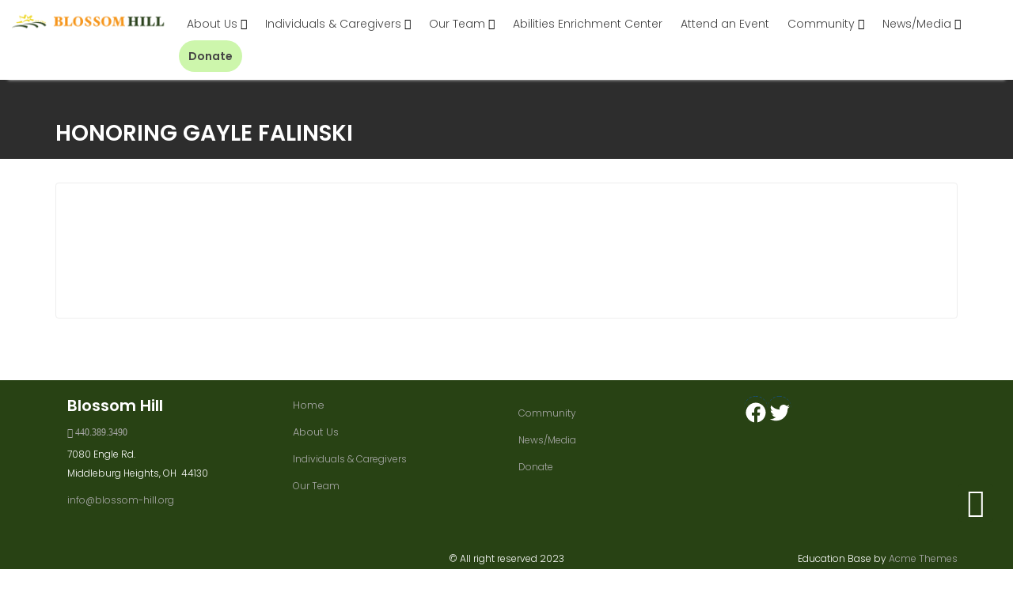

--- FILE ---
content_type: text/css
request_url: https://blossom-hill.org/wp-content/plugins/wp-simple-booking-calendar-premium/includes/modules/divi/styles/style-dbp.min.css?ver=1.0.0
body_size: 32
content:
.et_divi_builder #et_builder_outer_content .wpsbc-divi-module{background:#9aca41;padding:80px 20px;text-align:center;color:#fff;border-radius:3px}.et_divi_builder #et_builder_outer_content .wpsbc-divi-module h3{color:#fff;font-weight:600}.et_divi_builder #et_builder_outer_content .wpsbc-divi-module p{font-weight:600}.et_divi_builder #et_builder_outer_content .wpsbc-divi-module{background:#9aca41;padding:80px 20px;text-align:center;color:#fff;border-radius:3px}.et_divi_builder #et_builder_outer_content .wpsbc-divi-module h3{color:#fff;font-weight:600}.et_divi_builder #et_builder_outer_content .wpsbc-divi-module p{font-weight:600}.et_divi_builder #et_builder_outer_content .wpsbc-divi-module{background:#9aca41;padding:80px 20px;text-align:center;color:#fff;border-radius:3px}.et_divi_builder #et_builder_outer_content .wpsbc-divi-module h3{color:#fff;font-weight:600}.et_divi_builder #et_builder_outer_content .wpsbc-divi-module p{font-weight:600}